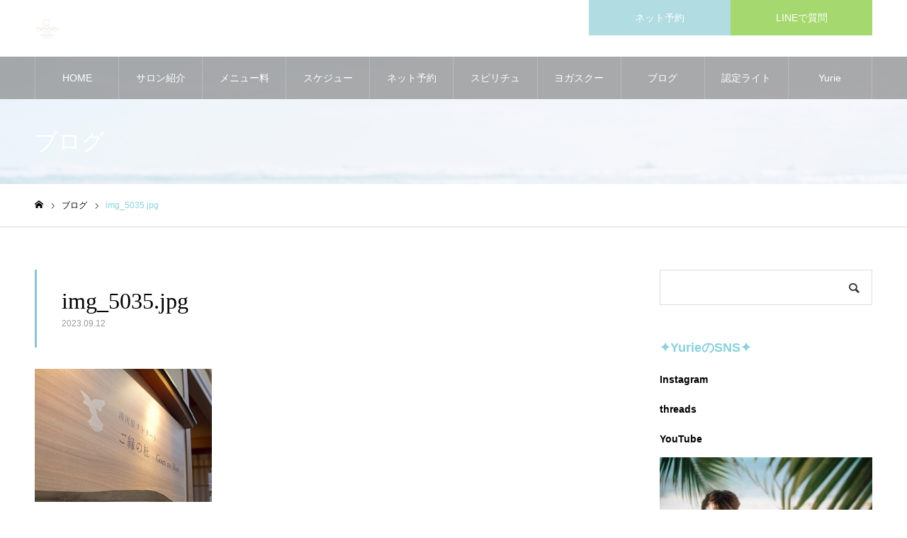

--- FILE ---
content_type: text/html; charset=UTF-8
request_url: http://louloudi-amore.com/img_5035-jpg-2
body_size: 12299
content:
<!DOCTYPE html>
<html class="pc" dir="ltr" lang="ja" prefix="og: https://ogp.me/ns#">
<head>
<meta charset="UTF-8">
<!--[if IE]><meta http-equiv="X-UA-Compatible" content="IE=edge"><![endif]-->
<meta name="viewport" content="width=device-width">
<meta name="format-detection" content="telephone=no">
<meta name="description" content="女性の一生を、美しくやさしく包み込むセルフリトリート。">
<link rel="pingback" href="http://louloudi-amore.com/xmlrpc.php">
<link rel="shortcut icon" href="http://louloudi-amore.com/wp-content/uploads/2022/04/f38de18f-e894-4a79-905d-0b4a498b38b4-e1650933300291.png">
<title>img_5035.jpg | 鎌倉・表参道 ヨガライフサロン ルルアモーレ Loulouamore/ホームヨガライフ協会</title>

		<!-- All in One SEO 4.8.5 - aioseo.com -->
	<meta name="robots" content="max-image-preview:large" />
	<meta name="author" content="Loulouamore"/>
	<link rel="canonical" href="http://louloudi-amore.com/img_5035-jpg-2" />
	<meta name="generator" content="All in One SEO (AIOSEO) 4.8.5" />
		<meta property="og:locale" content="ja_JP" />
		<meta property="og:site_name" content="鎌倉・表参道 ヨガライフサロン ルルアモーレ Loulouamore/ホームヨガライフ協会 | 女性の一生を、美しくやさしく包み込むセルフリトリート。" />
		<meta property="og:type" content="article" />
		<meta property="og:title" content="img_5035.jpg | 鎌倉・表参道 ヨガライフサロン ルルアモーレ Loulouamore/ホームヨガライフ協会" />
		<meta property="og:url" content="http://louloudi-amore.com/img_5035-jpg-2" />
		<meta property="article:published_time" content="2023-09-12T00:01:00+00:00" />
		<meta property="article:modified_time" content="2023-09-12T00:01:00+00:00" />
		<meta name="twitter:card" content="summary" />
		<meta name="twitter:title" content="img_5035.jpg | 鎌倉・表参道 ヨガライフサロン ルルアモーレ Loulouamore/ホームヨガライフ協会" />
		<script type="application/ld+json" class="aioseo-schema">
			{"@context":"https:\/\/schema.org","@graph":[{"@type":"BreadcrumbList","@id":"http:\/\/louloudi-amore.com\/img_5035-jpg-2#breadcrumblist","itemListElement":[{"@type":"ListItem","@id":"http:\/\/louloudi-amore.com#listItem","position":1,"name":"\u30db\u30fc\u30e0","item":"http:\/\/louloudi-amore.com","nextItem":{"@type":"ListItem","@id":"http:\/\/louloudi-amore.com\/img_5035-jpg-2#listItem","name":"img_5035.jpg"}},{"@type":"ListItem","@id":"http:\/\/louloudi-amore.com\/img_5035-jpg-2#listItem","position":2,"name":"img_5035.jpg","previousItem":{"@type":"ListItem","@id":"http:\/\/louloudi-amore.com#listItem","name":"\u30db\u30fc\u30e0"}}]},{"@type":"ItemPage","@id":"http:\/\/louloudi-amore.com\/img_5035-jpg-2#itempage","url":"http:\/\/louloudi-amore.com\/img_5035-jpg-2","name":"img_5035.jpg | \u938c\u5009\u30fb\u8868\u53c2\u9053 \u30e8\u30ac\u30e9\u30a4\u30d5\u30b5\u30ed\u30f3 \u30eb\u30eb\u30a2\u30e2\u30fc\u30ec Loulouamore\/\u30db\u30fc\u30e0\u30e8\u30ac\u30e9\u30a4\u30d5\u5354\u4f1a","inLanguage":"ja","isPartOf":{"@id":"http:\/\/louloudi-amore.com\/#website"},"breadcrumb":{"@id":"http:\/\/louloudi-amore.com\/img_5035-jpg-2#breadcrumblist"},"author":{"@id":"http:\/\/louloudi-amore.com\/archives\/author\/louloudiamore#author"},"creator":{"@id":"http:\/\/louloudi-amore.com\/archives\/author\/louloudiamore#author"},"datePublished":"2023-09-12T09:01:00+09:00","dateModified":"2023-09-12T09:01:00+09:00"},{"@type":"Organization","@id":"http:\/\/louloudi-amore.com\/#organization","name":"\u938c\u5009\u30fb\u7531\u6bd4\u30ac\u6d5c \u30e8\u30ac\u30e9\u30a4\u30d5\u30b5\u30ed\u30f3 \u30eb\u30eb\u30a2\u30e2\u30fc\u30ec Loulouamore\/\u30db\u30fc\u30e0\u30e8\u30ac\u30e9\u30a4\u30d5\u5354\u4f1a","description":"\u5973\u6027\u306e\u4e00\u751f\u3092\u3001\u7f8e\u3057\u304f\u3084\u3055\u3057\u304f\u5305\u307f\u8fbc\u3080\u30bb\u30eb\u30d5\u30ea\u30c8\u30ea\u30fc\u30c8\u3002","url":"http:\/\/louloudi-amore.com\/","logo":{"@type":"ImageObject","url":"http:\/\/louloudi-amore.com\/wp-content\/uploads\/2022\/04\/f38de18f-e894-4a79-905d-0b4a498b38b4-1.png","@id":"http:\/\/louloudi-amore.com\/img_5035-jpg-2\/#organizationLogo","width":501,"height":501},"image":{"@id":"http:\/\/louloudi-amore.com\/img_5035-jpg-2\/#organizationLogo"}},{"@type":"Person","@id":"http:\/\/louloudi-amore.com\/archives\/author\/louloudiamore#author","url":"http:\/\/louloudi-amore.com\/archives\/author\/louloudiamore","name":"Loulouamore"},{"@type":"WebSite","@id":"http:\/\/louloudi-amore.com\/#website","url":"http:\/\/louloudi-amore.com\/","name":"\u938c\u5009\u30fb\u7531\u6bd4\u30ac\u6d5c \u30e8\u30ac\u30e9\u30a4\u30d5\u30b5\u30ed\u30f3 \u30eb\u30eb\u30a2\u30e2\u30fc\u30ec Loulouamore\/\u30db\u30fc\u30e0\u30e8\u30ac\u30e9\u30a4\u30d5\u5354\u4f1a","description":"\u5973\u6027\u306e\u4e00\u751f\u3092\u3001\u7f8e\u3057\u304f\u3084\u3055\u3057\u304f\u5305\u307f\u8fbc\u3080\u30bb\u30eb\u30d5\u30ea\u30c8\u30ea\u30fc\u30c8\u3002","inLanguage":"ja","publisher":{"@id":"http:\/\/louloudi-amore.com\/#organization"}}]}
		</script>
		<!-- All in One SEO -->

<link rel='dns-prefetch' href='//s.w.org' />
<link rel="alternate" type="application/rss+xml" title="鎌倉・表参道 ヨガライフサロン ルルアモーレ Loulouamore/ホームヨガライフ協会 &raquo; フィード" href="http://louloudi-amore.com/feed" />
<link rel="alternate" type="application/rss+xml" title="鎌倉・表参道 ヨガライフサロン ルルアモーレ Loulouamore/ホームヨガライフ協会 &raquo; コメントフィード" href="http://louloudi-amore.com/comments/feed" />
<script type="text/javascript">
window._wpemojiSettings = {"baseUrl":"https:\/\/s.w.org\/images\/core\/emoji\/13.1.0\/72x72\/","ext":".png","svgUrl":"https:\/\/s.w.org\/images\/core\/emoji\/13.1.0\/svg\/","svgExt":".svg","source":{"concatemoji":"http:\/\/louloudi-amore.com\/wp-includes\/js\/wp-emoji-release.min.js?ver=5.9.12"}};
/*! This file is auto-generated */
!function(e,a,t){var n,r,o,i=a.createElement("canvas"),p=i.getContext&&i.getContext("2d");function s(e,t){var a=String.fromCharCode;p.clearRect(0,0,i.width,i.height),p.fillText(a.apply(this,e),0,0);e=i.toDataURL();return p.clearRect(0,0,i.width,i.height),p.fillText(a.apply(this,t),0,0),e===i.toDataURL()}function c(e){var t=a.createElement("script");t.src=e,t.defer=t.type="text/javascript",a.getElementsByTagName("head")[0].appendChild(t)}for(o=Array("flag","emoji"),t.supports={everything:!0,everythingExceptFlag:!0},r=0;r<o.length;r++)t.supports[o[r]]=function(e){if(!p||!p.fillText)return!1;switch(p.textBaseline="top",p.font="600 32px Arial",e){case"flag":return s([127987,65039,8205,9895,65039],[127987,65039,8203,9895,65039])?!1:!s([55356,56826,55356,56819],[55356,56826,8203,55356,56819])&&!s([55356,57332,56128,56423,56128,56418,56128,56421,56128,56430,56128,56423,56128,56447],[55356,57332,8203,56128,56423,8203,56128,56418,8203,56128,56421,8203,56128,56430,8203,56128,56423,8203,56128,56447]);case"emoji":return!s([10084,65039,8205,55357,56613],[10084,65039,8203,55357,56613])}return!1}(o[r]),t.supports.everything=t.supports.everything&&t.supports[o[r]],"flag"!==o[r]&&(t.supports.everythingExceptFlag=t.supports.everythingExceptFlag&&t.supports[o[r]]);t.supports.everythingExceptFlag=t.supports.everythingExceptFlag&&!t.supports.flag,t.DOMReady=!1,t.readyCallback=function(){t.DOMReady=!0},t.supports.everything||(n=function(){t.readyCallback()},a.addEventListener?(a.addEventListener("DOMContentLoaded",n,!1),e.addEventListener("load",n,!1)):(e.attachEvent("onload",n),a.attachEvent("onreadystatechange",function(){"complete"===a.readyState&&t.readyCallback()})),(n=t.source||{}).concatemoji?c(n.concatemoji):n.wpemoji&&n.twemoji&&(c(n.twemoji),c(n.wpemoji)))}(window,document,window._wpemojiSettings);
</script>
<style type="text/css">
img.wp-smiley,
img.emoji {
	display: inline !important;
	border: none !important;
	box-shadow: none !important;
	height: 1em !important;
	width: 1em !important;
	margin: 0 0.07em !important;
	vertical-align: -0.1em !important;
	background: none !important;
	padding: 0 !important;
}
</style>
	<link rel='stylesheet' id='style-css'  href='http://louloudi-amore.com/wp-content/themes/noel_tcd072/style.css?ver=1.4.3' type='text/css' media='all' />
<link rel='stylesheet' id='wp-block-library-css'  href='http://louloudi-amore.com/wp-includes/css/dist/block-library/style.min.css?ver=5.9.12' type='text/css' media='all' />
<style id='global-styles-inline-css' type='text/css'>
body{--wp--preset--color--black: #000000;--wp--preset--color--cyan-bluish-gray: #abb8c3;--wp--preset--color--white: #ffffff;--wp--preset--color--pale-pink: #f78da7;--wp--preset--color--vivid-red: #cf2e2e;--wp--preset--color--luminous-vivid-orange: #ff6900;--wp--preset--color--luminous-vivid-amber: #fcb900;--wp--preset--color--light-green-cyan: #7bdcb5;--wp--preset--color--vivid-green-cyan: #00d084;--wp--preset--color--pale-cyan-blue: #8ed1fc;--wp--preset--color--vivid-cyan-blue: #0693e3;--wp--preset--color--vivid-purple: #9b51e0;--wp--preset--gradient--vivid-cyan-blue-to-vivid-purple: linear-gradient(135deg,rgba(6,147,227,1) 0%,rgb(155,81,224) 100%);--wp--preset--gradient--light-green-cyan-to-vivid-green-cyan: linear-gradient(135deg,rgb(122,220,180) 0%,rgb(0,208,130) 100%);--wp--preset--gradient--luminous-vivid-amber-to-luminous-vivid-orange: linear-gradient(135deg,rgba(252,185,0,1) 0%,rgba(255,105,0,1) 100%);--wp--preset--gradient--luminous-vivid-orange-to-vivid-red: linear-gradient(135deg,rgba(255,105,0,1) 0%,rgb(207,46,46) 100%);--wp--preset--gradient--very-light-gray-to-cyan-bluish-gray: linear-gradient(135deg,rgb(238,238,238) 0%,rgb(169,184,195) 100%);--wp--preset--gradient--cool-to-warm-spectrum: linear-gradient(135deg,rgb(74,234,220) 0%,rgb(151,120,209) 20%,rgb(207,42,186) 40%,rgb(238,44,130) 60%,rgb(251,105,98) 80%,rgb(254,248,76) 100%);--wp--preset--gradient--blush-light-purple: linear-gradient(135deg,rgb(255,206,236) 0%,rgb(152,150,240) 100%);--wp--preset--gradient--blush-bordeaux: linear-gradient(135deg,rgb(254,205,165) 0%,rgb(254,45,45) 50%,rgb(107,0,62) 100%);--wp--preset--gradient--luminous-dusk: linear-gradient(135deg,rgb(255,203,112) 0%,rgb(199,81,192) 50%,rgb(65,88,208) 100%);--wp--preset--gradient--pale-ocean: linear-gradient(135deg,rgb(255,245,203) 0%,rgb(182,227,212) 50%,rgb(51,167,181) 100%);--wp--preset--gradient--electric-grass: linear-gradient(135deg,rgb(202,248,128) 0%,rgb(113,206,126) 100%);--wp--preset--gradient--midnight: linear-gradient(135deg,rgb(2,3,129) 0%,rgb(40,116,252) 100%);--wp--preset--duotone--dark-grayscale: url('#wp-duotone-dark-grayscale');--wp--preset--duotone--grayscale: url('#wp-duotone-grayscale');--wp--preset--duotone--purple-yellow: url('#wp-duotone-purple-yellow');--wp--preset--duotone--blue-red: url('#wp-duotone-blue-red');--wp--preset--duotone--midnight: url('#wp-duotone-midnight');--wp--preset--duotone--magenta-yellow: url('#wp-duotone-magenta-yellow');--wp--preset--duotone--purple-green: url('#wp-duotone-purple-green');--wp--preset--duotone--blue-orange: url('#wp-duotone-blue-orange');--wp--preset--font-size--small: 13px;--wp--preset--font-size--medium: 20px;--wp--preset--font-size--large: 36px;--wp--preset--font-size--x-large: 42px;}.has-black-color{color: var(--wp--preset--color--black) !important;}.has-cyan-bluish-gray-color{color: var(--wp--preset--color--cyan-bluish-gray) !important;}.has-white-color{color: var(--wp--preset--color--white) !important;}.has-pale-pink-color{color: var(--wp--preset--color--pale-pink) !important;}.has-vivid-red-color{color: var(--wp--preset--color--vivid-red) !important;}.has-luminous-vivid-orange-color{color: var(--wp--preset--color--luminous-vivid-orange) !important;}.has-luminous-vivid-amber-color{color: var(--wp--preset--color--luminous-vivid-amber) !important;}.has-light-green-cyan-color{color: var(--wp--preset--color--light-green-cyan) !important;}.has-vivid-green-cyan-color{color: var(--wp--preset--color--vivid-green-cyan) !important;}.has-pale-cyan-blue-color{color: var(--wp--preset--color--pale-cyan-blue) !important;}.has-vivid-cyan-blue-color{color: var(--wp--preset--color--vivid-cyan-blue) !important;}.has-vivid-purple-color{color: var(--wp--preset--color--vivid-purple) !important;}.has-black-background-color{background-color: var(--wp--preset--color--black) !important;}.has-cyan-bluish-gray-background-color{background-color: var(--wp--preset--color--cyan-bluish-gray) !important;}.has-white-background-color{background-color: var(--wp--preset--color--white) !important;}.has-pale-pink-background-color{background-color: var(--wp--preset--color--pale-pink) !important;}.has-vivid-red-background-color{background-color: var(--wp--preset--color--vivid-red) !important;}.has-luminous-vivid-orange-background-color{background-color: var(--wp--preset--color--luminous-vivid-orange) !important;}.has-luminous-vivid-amber-background-color{background-color: var(--wp--preset--color--luminous-vivid-amber) !important;}.has-light-green-cyan-background-color{background-color: var(--wp--preset--color--light-green-cyan) !important;}.has-vivid-green-cyan-background-color{background-color: var(--wp--preset--color--vivid-green-cyan) !important;}.has-pale-cyan-blue-background-color{background-color: var(--wp--preset--color--pale-cyan-blue) !important;}.has-vivid-cyan-blue-background-color{background-color: var(--wp--preset--color--vivid-cyan-blue) !important;}.has-vivid-purple-background-color{background-color: var(--wp--preset--color--vivid-purple) !important;}.has-black-border-color{border-color: var(--wp--preset--color--black) !important;}.has-cyan-bluish-gray-border-color{border-color: var(--wp--preset--color--cyan-bluish-gray) !important;}.has-white-border-color{border-color: var(--wp--preset--color--white) !important;}.has-pale-pink-border-color{border-color: var(--wp--preset--color--pale-pink) !important;}.has-vivid-red-border-color{border-color: var(--wp--preset--color--vivid-red) !important;}.has-luminous-vivid-orange-border-color{border-color: var(--wp--preset--color--luminous-vivid-orange) !important;}.has-luminous-vivid-amber-border-color{border-color: var(--wp--preset--color--luminous-vivid-amber) !important;}.has-light-green-cyan-border-color{border-color: var(--wp--preset--color--light-green-cyan) !important;}.has-vivid-green-cyan-border-color{border-color: var(--wp--preset--color--vivid-green-cyan) !important;}.has-pale-cyan-blue-border-color{border-color: var(--wp--preset--color--pale-cyan-blue) !important;}.has-vivid-cyan-blue-border-color{border-color: var(--wp--preset--color--vivid-cyan-blue) !important;}.has-vivid-purple-border-color{border-color: var(--wp--preset--color--vivid-purple) !important;}.has-vivid-cyan-blue-to-vivid-purple-gradient-background{background: var(--wp--preset--gradient--vivid-cyan-blue-to-vivid-purple) !important;}.has-light-green-cyan-to-vivid-green-cyan-gradient-background{background: var(--wp--preset--gradient--light-green-cyan-to-vivid-green-cyan) !important;}.has-luminous-vivid-amber-to-luminous-vivid-orange-gradient-background{background: var(--wp--preset--gradient--luminous-vivid-amber-to-luminous-vivid-orange) !important;}.has-luminous-vivid-orange-to-vivid-red-gradient-background{background: var(--wp--preset--gradient--luminous-vivid-orange-to-vivid-red) !important;}.has-very-light-gray-to-cyan-bluish-gray-gradient-background{background: var(--wp--preset--gradient--very-light-gray-to-cyan-bluish-gray) !important;}.has-cool-to-warm-spectrum-gradient-background{background: var(--wp--preset--gradient--cool-to-warm-spectrum) !important;}.has-blush-light-purple-gradient-background{background: var(--wp--preset--gradient--blush-light-purple) !important;}.has-blush-bordeaux-gradient-background{background: var(--wp--preset--gradient--blush-bordeaux) !important;}.has-luminous-dusk-gradient-background{background: var(--wp--preset--gradient--luminous-dusk) !important;}.has-pale-ocean-gradient-background{background: var(--wp--preset--gradient--pale-ocean) !important;}.has-electric-grass-gradient-background{background: var(--wp--preset--gradient--electric-grass) !important;}.has-midnight-gradient-background{background: var(--wp--preset--gradient--midnight) !important;}.has-small-font-size{font-size: var(--wp--preset--font-size--small) !important;}.has-medium-font-size{font-size: var(--wp--preset--font-size--medium) !important;}.has-large-font-size{font-size: var(--wp--preset--font-size--large) !important;}.has-x-large-font-size{font-size: var(--wp--preset--font-size--x-large) !important;}
</style>
<link rel='stylesheet' id='contact-form-7-css'  href='http://louloudi-amore.com/wp-content/plugins/contact-form-7/includes/css/styles.css?ver=5.6.3' type='text/css' media='all' />
<script type='text/javascript' src='http://louloudi-amore.com/wp-includes/js/jquery/jquery.min.js?ver=3.6.0' id='jquery-core-js'></script>
<script type='text/javascript' src='http://louloudi-amore.com/wp-includes/js/jquery/jquery-migrate.min.js?ver=3.3.2' id='jquery-migrate-js'></script>
<link rel="https://api.w.org/" href="http://louloudi-amore.com/wp-json/" /><link rel="alternate" type="application/json" href="http://louloudi-amore.com/wp-json/wp/v2/media/19804" /><link rel='shortlink' href='http://louloudi-amore.com/?p=19804' />
<link rel="alternate" type="application/json+oembed" href="http://louloudi-amore.com/wp-json/oembed/1.0/embed?url=http%3A%2F%2Flouloudi-amore.com%2Fimg_5035-jpg-2" />
<link rel="alternate" type="text/xml+oembed" href="http://louloudi-amore.com/wp-json/oembed/1.0/embed?url=http%3A%2F%2Flouloudi-amore.com%2Fimg_5035-jpg-2&#038;format=xml" />

<link rel="stylesheet" href="http://louloudi-amore.com/wp-content/themes/noel_tcd072/css/design-plus.css?ver=1.4.3">
<link rel="stylesheet" href="http://louloudi-amore.com/wp-content/themes/noel_tcd072/css/sns-botton.css?ver=1.4.3">
<link rel="stylesheet" media="screen and (max-width:1250px)" href="http://louloudi-amore.com/wp-content/themes/noel_tcd072/css/responsive.css?ver=1.4.3">
<link rel="stylesheet" media="screen and (max-width:1250px)" href="http://louloudi-amore.com/wp-content/themes/noel_tcd072/css/footer-bar.css?ver=1.4.3">

<script src="http://louloudi-amore.com/wp-content/themes/noel_tcd072/js/jquery.easing.1.3.js?ver=1.4.3"></script>
<script src="http://louloudi-amore.com/wp-content/themes/noel_tcd072/js/jscript.js?ver=1.4.3"></script>
<script src="http://louloudi-amore.com/wp-content/themes/noel_tcd072/js/comment.js?ver=1.4.3"></script>


<link rel="stylesheet" href="http://louloudi-amore.com/wp-content/themes/noel_tcd072/js/perfect-scrollbar.css?ver=1.4.3">
<script src="http://louloudi-amore.com/wp-content/themes/noel_tcd072/js/perfect-scrollbar.min.js?ver=1.4.3"></script>

<script src="http://louloudi-amore.com/wp-content/themes/noel_tcd072/js/jquery.cookie.js?ver=1.4.3"></script>


<style type="text/css">

body, input, textarea { font-family: "Hiragino Sans", "ヒラギノ角ゴ ProN", "Hiragino Kaku Gothic ProN", "游ゴシック", YuGothic, "メイリオ", Meiryo, sans-serif; }

.rich_font, .p-vertical { font-family: "Times New Roman" , "游明朝" , "Yu Mincho" , "游明朝体" , "YuMincho" , "ヒラギノ明朝 Pro W3" , "Hiragino Mincho Pro" , "HiraMinProN-W3" , "HGS明朝E" , "ＭＳ Ｐ明朝" , "MS PMincho" , serif; font-weight:500; }

.rich_font_type1 { font-family: Arial, "ヒラギノ角ゴ ProN W3", "Hiragino Kaku Gothic ProN", "メイリオ", Meiryo, sans-serif; }
.rich_font_type2 { font-family: "Hiragino Sans", "ヒラギノ角ゴ ProN", "Hiragino Kaku Gothic ProN", "游ゴシック", YuGothic, "メイリオ", Meiryo, sans-serif; font-weight:500; }
.rich_font_type3 { font-family: "Times New Roman" , "游明朝" , "Yu Mincho" , "游明朝体" , "YuMincho" , "ヒラギノ明朝 Pro W3" , "Hiragino Mincho Pro" , "HiraMinProN-W3" , "HGS明朝E" , "ＭＳ Ｐ明朝" , "MS PMincho" , serif; font-weight:500; }

.post_content, #next_prev_post { font-family: "Hiragino Sans", "ヒラギノ角ゴ ProN", "Hiragino Kaku Gothic ProN", "游ゴシック", YuGothic, "メイリオ", Meiryo, sans-serif; }

.home #header_top { background:rgba(255,255,255,1); }
#header_top { background:rgba(255,255,255,1); }
#header_logo a { color:#000000; }
.pc #global_menu { background:rgba(119,119,119,0.6); }
.pc #global_menu > ul { border-left:1px solid rgba(255,255,255,0.2); }
.pc #global_menu > ul > li { border-right:1px solid rgba(255,255,255,0.2); }
.pc #global_menu > ul > li > a, .pc #global_menu ul ul li.menu-item-has-children > a:before { color:#ffffff; }
.pc #global_menu > ul > li > a:after { background:#afd9ed; }
.pc #global_menu ul ul a { color:#ffffff; background:#7dc2db; }
.pc #global_menu ul ul a:hover { background:#c4dfed; }
.pc .header_fix #global_menu { background:rgba(117,117,117,0.5); }
.pc .header_fix #global_menu > ul { border-left:1px solid rgba(255,255,255,0.5); }
.pc .header_fix #global_menu > ul > li { border-right:1px solid rgba(255,255,255,0.5); }
.mobile #mobile_menu { background:#aadbed; }
.mobile #global_menu a { color:#000000; background:#aadbed; border-bottom:1px solid #eaeaea; }
.mobile #global_menu li li a { background:#acdde5; }
.mobile #global_menu a:hover, #mobile_menu .close_button:hover, #mobile_menu #global_menu .child_menu_button:hover { color:#000000; background:#bbdfed; }
.megamenu_clinic_list1 { border-color:#dddddd; background:#ffffff; }
.megamenu_clinic_list1 a { background:#ffffff; }
.megamenu_clinic_list1 ol, .megamenu_clinic_list1 li { border-color:#dddddd; }
.megamenu_clinic_list1 .title { color:#aadbed; }
.megamenu_clinic_list2 { border-color:#dddddd; background:#ffffff; }
.megamenu_clinic_list2 a { background:#ffffff; }
.megamenu_clinic_list2_inner, .megamenu_clinic_list2 ol, .megamenu_clinic_list2 li { border-color:#dddddd; }
.megamenu_clinic_list2 .headline, .megamenu_clinic_list2 .title { color:#aadbed; }
.megamenu_clinic_list2 .link_button a { color:#FFFFFF; background:#222222; }
.megamenu_clinic_list2 .link_button a:hover { color:#FFFFFF; background:#aadbed; }
.megamenu_campaign_list { background:#f4f4f5; }
.megamenu_campaign_list .post_list_area, .megamenu_campaign_list .menu_area a:hover, .megamenu_campaign_list .menu_area li.active a { background:#ffffff; }
.megamenu_campaign_list .menu_area a { background:#aadbed; }
.megamenu_campaign_list .menu_area a:hover, .megamenu_campaign_list .menu_area li.active a { color:#aadbed; }
.pc .header_fix #header_top { background:rgba(255,255,255,0.8); }
.header_fix #header_logo a { color:#898989 !important; }
#header_button .button1 a, #footer_button .button1 a { color:#FFFFFF; background:#b1dce2; }
#header_button .button1 a:hover, #footer_button .button1 a:hover { color:#FFFFFF; background:#cce2e2; }
#header_button .button2 a, #footer_button .button2 a { color:#FFFFFF; background:#a5d86e; }
#header_button .button2 a:hover, #footer_button .button2 a:hover { color:#FFFFFF; background:#ededa6; }
#footer_info_content1 .button a { color:#FFFFFF; background:#87c4d3; }
#footer_info_content1 .button a:hover { color:#FFFFFF; background:#afd8e0; }
#footer_info_content2 .button a { color:#FFFFFF; background:#a2d682; }
#footer_info_content2 .button a:hover { color:#FFFFFF; background:#eded9e; }
#footer_banner .title { color:#6ea1b5; font-size:25px; }
#footer_menu_area, #footer_menu_area a, #footer_menu .footer_headline a:before { color:#000000; }
#footer_menu_area .footer_headline a { color:#90c0d1; }
#footer_menu_area a:hover, #footer_menu .footer_headline a:hover:before { color:#90c0d1; }
#footer_bottom, #footer_bottom a { color:#FFFFFF; }
@media screen and (max-width:950px) {
  #footer_banner .title { font-size:25px; }
}
body.single #main_col { font-size:16px; }
#page_header_catch .catch { font-size:42px; color:#000000; }
#page_header_catch .desc { font-size:16px; color:#383838; }
#page_header_catch .title { font-size:32px; color:#FFFFFF; }
#blog_list .title_area .title { font-size:20px; color:#90c0d1; }
#blog_list a:hover .title_area .title { color:#cccccc; }
#blog_list .category a, #single_category a { color:#FFFFFF; background:#90c0d1; }
#blog_list .category a:hover, #single_category a:hover { color:#FFFFFF; background:#b3c5d1; }
#post_title_area .title { font-size:32px; }
#related_post .headline { font-size:20px; color:#90c0d1; }
@media screen and (max-width:950px) {
  body.single #main_col { font-size:13px; }
  #page_header_catch .catch { font-size:22px; }
  #page_header_catch .desc { font-size:14px; }
  #page_header_catch .title { font-size:20px; }
  #blog_list .title_area .title { font-size:16px; }
  #post_title_area .title { font-size:20px; }
  #related_post .headline { font-size:16px; }
}

.author_profile a.avatar img, .animate_image img, .animate_background .image {
  width:100%; height:auto;
  -webkit-transition: transform  0.75s ease;
  transition: transform  0.75s ease;
}
.author_profile a.avatar:hover img, .animate_image:hover img, .animate_background:hover .image, #index_staff_slider a:hover img {
  -webkit-transform: scale(1.2);
  transform: scale(1.2);
}




a { color:#000; }

#bread_crumb li.last span, #comment_headline, .tcd_category_list a:hover, .tcd_category_list .child_menu_button:hover, .side_headline, #faq_category li a:hover, #faq_category li.active a, #archive_service .bottom_area .sub_category li a:hover,
  #side_service_category_list a:hover, #side_service_category_list li.active > a, #side_faq_category_list a:hover, #side_faq_category_list li.active a, #side_staff_list a:hover, #side_staff_list li.active a, .cf_data_list li a:hover,
    #side_campaign_category_list a:hover, #side_campaign_category_list li.active a, #side_clinic_list a:hover, #side_clinic_list li.active a
{ color: #8ad1db; }

#page_header .tab, #return_top a, #comment_tab li a:hover, #comment_tab li.active a, #comment_header #comment_closed p, #submit_comment:hover, #cancel_comment_reply a:hover, #p_readmore .button:hover,
  #wp-calendar td a:hover, #post_pagination p, #post_pagination a:hover, .page_navi span.current, .page_navi a:hover, .c-pw__btn:hover
{ background-color: #8ad1db; }

#guest_info input:focus, #comment_textarea textarea:focus, .c-pw__box-input:focus
{ border-color: #8ad1db; }

#comment_tab li.active a:after, #comment_header #comment_closed p:after
{ border-color:#8ad1db transparent transparent transparent; }


#header_logo a:hover, #footer a:hover, .cardlink_title a:hover, #menu_button:hover:before, #header_logo a:hover, #related_post .item a:hover, .comment a:hover, .comment_form_wrapper a:hover, #next_prev_post a:hover,
  #bread_crumb a:hover, #bread_crumb li.home a:hover:after, .author_profile a:hover, .author_profile .author_link li a:hover:before, #post_meta_bottom a:hover, #next_prev_post a:hover:before,
    #recent_news a.link:hover, #recent_news .link:hover:after, #recent_news li a:hover .title, #searchform .submit_button:hover:before, .styled_post_list1 a:hover .title_area, .styled_post_list1 a:hover .date, .p-dropdown__title:hover:after, .p-dropdown__list li a:hover
{ color: #c9c9c9; }
.post_content a { color: #f2a559; }
.post_content a:hover { color:#b58241; }
#return_top a:hover { background-color: #85a2bf; }
.frost_bg:before { background:rgba(255,255,255,0.7); }
.blur_image img { filter:blur(10px); }
#site_wrap { display:none; }
#site_loader_overlay {
  background:#ffffff;
  opacity: 1;
  position: fixed;
  top: 0px;
  left: 0px;
  width: 100%;
  height: 100%;
  width: 100vw;
  height: 100vh;
  z-index: 99999;
}
#site_loader_animation {
  width: 48px;
  height: 48px;
  font-size: 10px;
  text-indent: -9999em;
  position: fixed;
  top: 0;
  left: 0;
	right: 0;
	bottom: 0;
	margin: auto;
  border: 3px solid rgba(138,209,219,0.2);
  border-top-color: #8ad1db;
  border-radius: 50%;
  -webkit-animation: loading-circle 1.1s infinite linear;
  animation: loading-circle 1.1s infinite linear;
}
@-webkit-keyframes loading-circle {
  0% { -webkit-transform: rotate(0deg); transform: rotate(0deg); }
  100% { -webkit-transform: rotate(360deg); transform: rotate(360deg); }
}
@media only screen and (max-width: 767px) {
	#site_loader_animation { width: 30px; height: 30px; }
}
@keyframes loading-circle {
  0% { -webkit-transform: rotate(0deg); transform: rotate(0deg); }
  100% { -webkit-transform: rotate(360deg); transform: rotate(360deg); }
}



</style>

<link rel="icon" href="http://louloudi-amore.com/wp-content/uploads/2020/06/cropped-img_5907-32x32.jpg" sizes="32x32" />
<link rel="icon" href="http://louloudi-amore.com/wp-content/uploads/2020/06/cropped-img_5907-192x192.jpg" sizes="192x192" />
<link rel="apple-touch-icon" href="http://louloudi-amore.com/wp-content/uploads/2020/06/cropped-img_5907-180x180.jpg" />
<meta name="msapplication-TileImage" content="http://louloudi-amore.com/wp-content/uploads/2020/06/cropped-img_5907-270x270.jpg" />
</head>
<body id="body" class="attachment attachment-template-default single single-attachment postid-19804 attachmentid-19804 attachment-jpeg has_header_button layout2">


<div id="container">

 <header id="header">

  <div id="header_top">
   <div id="header_top_inner">
    <div id="header_logo">
     
<h2 class="logo">
 <a href="http://louloudi-amore.com/" title="鎌倉・表参道 ヨガライフサロン ルルアモーレ Loulouamore/ホームヨガライフ協会">
    <img class="pc_logo_image" src="http://louloudi-amore.com/wp-content/uploads/2022/04/f38de18f-e894-4a79-905d-0b4a498b38b4-e1650933300291.png?1769416295" alt="鎌倉・表参道 ヨガライフサロン ルルアモーレ Loulouamore/ホームヨガライフ協会" title="鎌倉・表参道 ヨガライフサロン ルルアモーレ Loulouamore/ホームヨガライフ協会" width="35" height="35" />
      <img class="mobile_logo_image" src="http://louloudi-amore.com/wp-content/uploads/2022/04/f38de18f-e894-4a79-905d-0b4a498b38b4-e1650933300291.png?1769416295" alt="鎌倉・表参道 ヨガライフサロン ルルアモーレ Loulouamore/ホームヨガライフ協会" title="鎌倉・表参道 ヨガライフサロン ルルアモーレ Loulouamore/ホームヨガライフ協会" width="35" height="35" />
   </a>
</h2>

    </div>
        <a href="#" id="menu_button"><span>メニュー</span></a>
            <div id="header_button" class="clearfix">
          <div class="button button1">
      <a href="http://louloudi-amore.com/yoyaku" target="_blank">ネット予約</a>
     </div><!-- END .header_button -->
          <div class="button button2">
      <a href="https://lin.ee/770stnW" target="_blank">LINEで質問</a>
     </div><!-- END .header_button -->
         </div><!-- END #header_button -->
       </div><!-- END #header_top_inner -->
  </div><!-- END #header_top -->

    <nav id="global_menu">
   <ul id="menu-home" class="menu"><li id="menu-item-19265" class="menu-item menu-item-type-post_type menu-item-object-page menu-item-home menu-item-19265"><a href="http://louloudi-amore.com/">HOME</a></li>
<li id="menu-item-19344" class="menu-item menu-item-type-post_type menu-item-object-page menu-item-19344"><a href="http://louloudi-amore.com/loulou-2">サロン紹介</a></li>
<li id="menu-item-18878" class="menu-item menu-item-type-post_type_archive menu-item-object-service menu-item-has-children menu-item-18878"><a href="http://louloudi-amore.com/archives/menu">メニュー料金</a>
<ul class="sub-menu">
	<li id="menu-item-19251" class="menu-item menu-item-type-taxonomy menu-item-object-service_category menu-item-19251"><a href="http://louloudi-amore.com/archives/menu_category/yoga">ヨガセッション</a></li>
	<li id="menu-item-19252" class="menu-item menu-item-type-taxonomy menu-item-object-service_category menu-item-19252"><a href="http://louloudi-amore.com/archives/menu_category/spiritual">スピリチュアルセッション・スクール</a></li>
	<li id="menu-item-19250" class="menu-item menu-item-type-taxonomy menu-item-object-service_category menu-item-19250"><a href="http://louloudi-amore.com/archives/menu_category/yogateacher">ヨガスクール</a></li>
</ul>
</li>
<li id="menu-item-19300" class="menu-item menu-item-type-post_type menu-item-object-page menu-item-19300"><a href="http://louloudi-amore.com/schedule-3">スケジュール</a></li>
<li id="menu-item-19266" class="menu-item menu-item-type-custom menu-item-object-custom menu-item-19266"><a href="http://louloudi-amore.com/yoyaku">ネット予約</a></li>
<li id="menu-item-17672" class="menu-item menu-item-type-custom menu-item-object-custom menu-item-17672"><a href="https://www.instagram.com/rose_yurie/">スピリチュアルスクールご感想</a></li>
<li id="menu-item-17673" class="menu-item menu-item-type-custom menu-item-object-custom menu-item-17673"><a href="https://www.instagram.com/homeyogalife.association/">ヨガスクールご感想</a></li>
<li id="menu-item-19262" class="menu-item menu-item-type-post_type menu-item-object-page current_page_parent menu-item-19262"><a href="http://louloudi-amore.com/blog">ブログ</a></li>
<li id="menu-item-19334" class="menu-item menu-item-type-post_type_archive menu-item-object-staff menu-item-19334"><a href="http://louloudi-amore.com/archives/staff">認定ライトワーカー</a></li>
<li id="menu-item-19301" class="menu-item menu-item-type-post_type menu-item-object-staff menu-item-has-children menu-item-19301"><a href="http://louloudi-amore.com/archives/staff/yurie">Yurie</a>
<ul class="sub-menu">
	<li id="menu-item-16047" class="menu-item menu-item-type-custom menu-item-object-custom menu-item-16047"><a href="https://www.instagram.com/yuriepon/">Instagram</a></li>
	<li id="menu-item-19267" class="menu-item menu-item-type-custom menu-item-object-custom menu-item-19267"><a href="https://www.threads.com/@yuriepon">threads</a></li>
	<li id="menu-item-15851" class="menu-item menu-item-type-custom menu-item-object-custom menu-item-15851"><a href="https://www.youtube.com/channel/UC632sITaCxHnUvnHT7UXCEQ?view_as=subscriber">YouTube</a></li>
	<li id="menu-item-20342" class="menu-item menu-item-type-custom menu-item-object-custom menu-item-20342"><a href="https://amzn.asia/d/7JHVMGT">出版書籍</a></li>
</ul>
</li>
</ul>  </nav>
  
 </header>


 
 <div id="page_header" class="small" style="background:url(http://louloudi-amore.com/wp-content/uploads/2025/07/img_0376.jpg) no-repeat center top; background-size:cover;">
 <div id="page_header_inner">
  <div id="page_header_catch">
   <h2 class="title rich_font">ブログ</h2>  </div>
 </div>
 <div class="overlay" style="background:rgba(255,255,255,0.6);"></div></div>

<div id="bread_crumb">

<ul class="clearfix" itemscope itemtype="http://schema.org/BreadcrumbList">
 <li itemprop="itemListElement" itemscope itemtype="http://schema.org/ListItem" class="home"><a itemprop="item" href="http://louloudi-amore.com/"><span itemprop="name">ホーム</span></a><meta itemprop="position" content="1"></li>
 <li itemprop="itemListElement" itemscope itemtype="http://schema.org/ListItem"><a itemprop="item" href="http://louloudi-amore.com/blog"><span itemprop="name">ブログ</span></a><meta itemprop="position" content="2"></li>
  <li class="last" itemprop="itemListElement" itemscope itemtype="http://schema.org/ListItem"><span itemprop="name">img_5035.jpg</span><meta itemprop="position" content="4"></li>
</ul>

</div>

<div id="main_contents" class="clearfix">

 <div id="main_col" class="clearfix">

 
 <article id="article">

  <div id="post_title_area" style="border-color:#90c0d1;">
   <h1 class="title rich_font entry-title">img_5035.jpg</h1>
   <p class="date"><time class="entry-date updated" datetime="2023-09-12T09:01:00+09:00">2023.09.12</time></p>  </div>

  
  
  
  
  
  
    <div class="post_content clearfix">
   <p class="attachment"><a href='http://louloudi-amore.com/wp-content/uploads/2023/09/img_5035.jpg'><img width="250" height="188" src="http://louloudi-amore.com/wp-content/uploads/2023/09/img_5035.jpg" class="attachment-medium size-medium" alt="" loading="lazy" /></a></p>
  </div>

  
    <div class="single_share clearfix" id="single_share_bottom">
   <div class="share-type4 share-btm">
 
	<div class="sns mt10 mb45">
		<ul class="type4 clearfix">
			<li class="twitter">
				<a href="http://twitter.com/share?text=img_5035.jpg&url=http%3A%2F%2Flouloudi-amore.com%2Fimg_5035-jpg-2&via=&tw_p=tweetbutton&related=" onclick="javascript:window.open(this.href, '', 'menubar=no,toolbar=no,resizable=yes,scrollbars=yes,height=400,width=600');return false;"><i class="icon-twitter"></i><span class="ttl">Tweet</span><span class="share-count"></span></a>
			</li>
			<li class="facebook">
				<a href="//www.facebook.com/sharer/sharer.php?u=http://louloudi-amore.com/img_5035-jpg-2&amp;t=img_5035.jpg" class="facebook-btn-icon-link" target="blank" rel="nofollow"><i class="icon-facebook"></i><span class="ttl">Share</span><span class="share-count"></span></a>
			</li>
			<li class="rss">
				<a href="http://louloudi-amore.com/feed" target="blank"><i class="icon-rss"></i><span class="ttl">RSS</span></a>
			</li>
			<li class="pinterest">
				<a rel="nofollow" target="_blank" href="https://www.pinterest.com/pin/create/button/?url=http%3A%2F%2Flouloudi-amore.com%2Fimg_5035-jpg-2&media=http://louloudi-amore.com/wp-content/uploads/2023/09/img_5035.jpg&description=img_5035.jpg"><i class="icon-pinterest"></i><span class="ttl">Pin&nbsp;it</span></a>
			</li>
		</ul>
	</div>
</div>
  </div>
  
  
  
    <div id="next_prev_post" class="clearfix">
     </div>
  
 </article><!-- END #article -->

 
 
 

 </div><!-- END #main_col -->

 <div id="side_col">
<div class="side_widget clearfix widget_search" id="search-3">
<form role="search" method="get" id="searchform" class="searchform" action="http://louloudi-amore.com/">
				<div>
					<label class="screen-reader-text" for="s">検索:</label>
					<input type="text" value="" name="s" id="s" />
					<input type="submit" id="searchsubmit" value="検索" />
				</div>
			</form></div>
<div class="side_widget clearfix widget_text" id="text-2">
<h3 class="side_headline"><span>✦YurieのSNS✦</span></h3>			<div class="textwidget"><ul>
<li><strong><a href="https://www.instagram.com/yuriepon/">Instagram</a><br />
</strong></li>
<li><strong><a href="https://www.threads.com/@yuriepon">threads</a></strong></li>
<li><strong><a href="https://www.youtube.com/channel/UC632sITaCxHnUvnHT7UXCEQ">YouTube</a></strong></li>
</ul>
<p><img loading="lazy" class="alignnone size-medium wp-image-20248" src="http://louloudi-amore.com/wp-content/uploads/2025/07/img_6579-300x200.jpg" alt="" width="300" height="200" srcset="http://louloudi-amore.com/wp-content/uploads/2025/07/img_6579-300x200.jpg 300w, http://louloudi-amore.com/wp-content/uploads/2025/07/img_6579-1024x682.jpg 1024w, http://louloudi-amore.com/wp-content/uploads/2025/07/img_6579-768x512.jpg 768w, http://louloudi-amore.com/wp-content/uploads/2025/07/img_6579-1536x1024.jpg 1536w, http://louloudi-amore.com/wp-content/uploads/2025/07/img_6579.jpg 2000w" sizes="(max-width: 300px) 100vw, 300px" /></p>
<p>Yurieの公式LINEはこちら</p>
<p><a href="https://lin.ee/KRI1HyD"><img src="https://scdn.line-apps.com/n/line_add_friends/btn/ja.png" alt="友だち追加" height="36" border="0" /></a></p>
</div>
		</div>
</div>

</div><!-- END #main_contents -->


  <div id="footer_banner" class="clearfix">
    <div class="box box1">
   <a class="link animate_background" href="http://louloudi-amore.com/loulou-2">
    <div class="catch frost_bg">
     <p class="title rich_font">サロン案内</p>
     <div class="blur_image">
      <img class="image object_fit" src="http://louloudi-amore.com/wp-content/uploads/2023/12/img_9606-1.jpg" data-src="http://louloudi-amore.com/wp-content/uploads/2023/12/img_9606-1.jpg">
     </div>
    </div>
    <img class="image normal_image object_fit" src="http://louloudi-amore.com/wp-content/uploads/2023/12/img_9606-1.jpg">
   </a>
  </div>
    <div class="box box2">
   <a class="link animate_background" href="http://louloudi-amore.com/?post_type=service">
    <div class="catch frost_bg">
     <p class="title rich_font">メニュー料金</p>
     <div class="blur_image">
      <img class="image object_fit" src="http://louloudi-amore.com/wp-content/uploads/2025/07/29100af8-6bec-4e60-bb0c-f131d87b1f9d.jpg" data-src="http://louloudi-amore.com/wp-content/uploads/2025/07/29100af8-6bec-4e60-bb0c-f131d87b1f9d.jpg">
     </div>
    </div>
    <img class="image normal_image object_fit" src="http://louloudi-amore.com/wp-content/uploads/2025/07/29100af8-6bec-4e60-bb0c-f131d87b1f9d.jpg">
   </a>
  </div>
    <div class="box box3">
   <a class="link animate_background" href="https://www.instagram.com/yuriepon/">
    <div class="catch frost_bg">
     <p class="title rich_font">Yurie Instagram</p>
     <div class="blur_image">
      <img class="image object_fit" src="http://louloudi-amore.com/wp-content/uploads/2025/07/img_1563.jpg" data-src="http://louloudi-amore.com/wp-content/uploads/2025/07/img_1563.jpg">
     </div>
    </div>
    <img class="image normal_image object_fit" src="http://louloudi-amore.com/wp-content/uploads/2025/07/img_1563.jpg">
   </a>
  </div>
   </div><!-- END #footer_banner -->
 

  <div id="footer_information">
  <div id="footer_information_inner" class="clearfix">
         <div id="footer_info_content1" class="footer_info_content">
    <h3 class="title rich_font">24時間ネット予約</h3>    <p class="desc">サロンポリシーに必ずご同意のうえ、予約システムよりご予約ください。</p>        <div class="button">
     <a href="http://louloudi-amore.com/yoyaku">ネット予約</a>
    </div>
       </div><!-- END .footer_info_content -->
      <div id="footer_info_content2" class="footer_info_content">
    <h3 class="title rich_font">LINEで質問</h3>    <p class="desc">お気軽にメッセージください。</p>        <div class="button">
     <a href="https://lin.ee/RgB156D">LINE</a>
    </div>
       </div><!-- END .footer_info_content -->
     </div><!-- END #footer_information_inner -->
 </div><!-- END #footer_information -->
 

 <div id="footer_menu_area" style="background:#f4f4f5;">
  <div id="footer_menu_area_inner" class="clearfix">
         <div id="footer_menu" class="footer_menu">
        <h3 class="footer_headline"><a href="http://louloudi-amore.com/">HOME</a></h3>
        <ul id="menu-home-1" class="menu"><li class="menu-item menu-item-type-post_type menu-item-object-page menu-item-home menu-item-19265"><a href="http://louloudi-amore.com/">HOME</a></li>
<li class="menu-item menu-item-type-post_type menu-item-object-page menu-item-19344"><a href="http://louloudi-amore.com/loulou-2">サロン紹介</a></li>
<li class="menu-item menu-item-type-post_type_archive menu-item-object-service menu-item-has-children menu-item-18878"><a href="http://louloudi-amore.com/archives/menu">メニュー料金</a></li>
<li class="menu-item menu-item-type-post_type menu-item-object-page menu-item-19300"><a href="http://louloudi-amore.com/schedule-3">スケジュール</a></li>
<li class="menu-item menu-item-type-custom menu-item-object-custom menu-item-19266"><a href="http://louloudi-amore.com/yoyaku">ネット予約</a></li>
<li class="menu-item menu-item-type-custom menu-item-object-custom menu-item-17672"><a href="https://www.instagram.com/rose_yurie/">スピリチュアルスクールご感想</a></li>
<li class="menu-item menu-item-type-custom menu-item-object-custom menu-item-17673"><a href="https://www.instagram.com/homeyogalife.association/">ヨガスクールご感想</a></li>
<li class="menu-item menu-item-type-post_type menu-item-object-page current_page_parent menu-item-19262"><a href="http://louloudi-amore.com/blog">ブログ</a></li>
<li class="menu-item menu-item-type-post_type_archive menu-item-object-staff menu-item-19334"><a href="http://louloudi-amore.com/archives/staff">認定ライトワーカー</a></li>
<li class="menu-item menu-item-type-post_type menu-item-object-staff menu-item-has-children menu-item-19301"><a href="http://louloudi-amore.com/archives/staff/yurie">Yurie</a></li>
</ul>   </div>
         <div id="footer_category_menu1" class="footer_menu">
        <h3 class="footer_headline"><a href="http://louloudi-amore.com/archives/menu_category/yoga">ヨガレッスン</a></h3>
        <ol>
          <li><a href="http://louloudi-amore.com/archives/menu/relaxyoga">鎌倉プライベートヨガ</a></li>
          <li><a href="http://louloudi-amore.com/archives/menu/yoyogiyoga">代々木プライベートヨガ</a></li>
          <li><a href="http://louloudi-amore.com/archives/menu/coupleyoga">夫婦のヨガ</a></li>
          <li><a href="http://louloudi-amore.com/archives/menu/candleyoga">女神ヒーリングダンス</a></li>
          <li><a href="http://louloudi-amore.com/archives/menu/loulouyoga">月額オンラインサロン</a></li>
         </ol>
   </div><!-- END .footer_category_menu -->
      <div id="footer_category_menu2" class="footer_menu">
        <h3 class="footer_headline"><a href="http://louloudi-amore.com/archives/menu_category/spiritual">スピリチュアル</a></h3>
        <ol>
          <li><a href="http://louloudi-amore.com/archives/menu/chacra">チャクラヒーリング</a></li>
          <li><a href="http://louloudi-amore.com/archives/menu/spiritual">スピリチュアルヒーリング講座 Roseハイヤーセルフプログラム</a></li>
          <li><a href="http://louloudi-amore.com/archives/menu/loulouyoga">月額オンラインサロン</a></li>
         </ol>
   </div><!-- END .footer_category_menu -->
      <div id="footer_category_menu3" class="footer_menu">
        <h3 class="footer_headline"><a href="http://louloudi-amore.com/archives/menu_category/yogateacher">ヨガ講師養成</a></h3>
        <ol>
          <li><a href="http://louloudi-amore.com/archives/menu/homeyogabasic">スピリチュアルヨガ＆サイキック講座 【Roseライトワーカープログラム】</a></li>
         </ol>
   </div><!-- END .footer_category_menu -->
     </div><!-- END #footer_menu_area_inner -->
 </div><!-- END #footer_menu_area -->

 <div id="footer_bottom" style="background:#8c8c8c;">
  <div id="footer_bottom_inner" class="clearfix">

      <div id="return_top">
    <a href="#body"><span>PAGE TOP</span></a>
   </div>
   
         <ul id="footer_social_link" class="clearfix">
        <li class="twitter"><a href="https://twitter.com/loulouamore" rel="nofollow" target="_blank" title="Twitter"><span>Twitter</span></a></li>    <li class="insta"><a href="https://www.instagram.com/yuriepon/" rel="nofollow" target="_blank" title="Instagram"><span>Instagram</span></a></li>        <li class="youtube"><a href="https://www.youtube.com/channel/UC632sITaCxHnUvnHT7UXCEQ/videos?view_as=subscriber" rel="nofollow" target="_blank" title="Youtube"><span>Youtube</span></a></li>        <li class="rss"><a href="http://louloudi-amore.com/feed" rel="nofollow" target="_blank" title="RSS"><span>RSS</span></a></li>   </ul>
   
   <p id="copyright">Copyright © 2020 Loulouamore . All Rights Reserved</p>

  </div>
 </div><!-- END #footer_bottom -->

  <div id="footer_button">
    <div class="button button1">
   <a href="http://louloudi-amore.com/yoyaku" target="_blank">ネット予約</a>
  </div>
    <div class="button button2">
   <a href="https://lin.ee/770stnW" target="_blank">LINEで質問</a>
  </div>
   </div><!-- END #footer_button -->
 
 
</div><!-- #container -->

<div id="mobile_menu">
 <div id="header_mobile_banner">
   </div><!-- END #header_mobile_banner -->
</div>

<script>
jQuery(document).ready(function($){
    $('#header_button').addClass('animate');
    $('#page_header').addClass('animate');
});
</script>


<script type='text/javascript' src='http://louloudi-amore.com/wp-includes/js/comment-reply.min.js?ver=5.9.12' id='comment-reply-js'></script>
<script type='text/javascript' src='http://louloudi-amore.com/wp-content/plugins/contact-form-7/includes/swv/js/index.js?ver=5.6.3' id='swv-js'></script>
<script type='text/javascript' id='contact-form-7-js-extra'>
/* <![CDATA[ */
var wpcf7 = {"api":{"root":"http:\/\/louloudi-amore.com\/wp-json\/","namespace":"contact-form-7\/v1"}};
/* ]]> */
</script>
<script type='text/javascript' src='http://louloudi-amore.com/wp-content/plugins/contact-form-7/includes/js/index.js?ver=5.6.3' id='contact-form-7-js'></script>
</body>
</html>